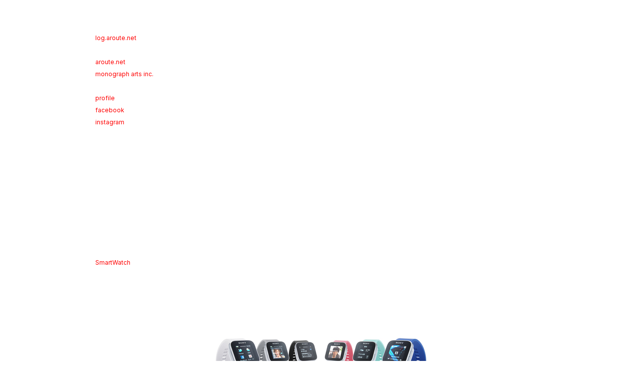

--- FILE ---
content_type: text/html; charset=UTF-8
request_url: https://log.aroute.net/essay/1327/
body_size: 2964
content:
<!DOCTYPE html>
<html lang="ja">
  <head>
    <meta charset="utf-8">
    <script>
      if (location.protocol == 'http:') location.replace(location.href.replace(/http:/, 'https:'));
    </script>
    <title>log.aroute.net  |  SmartWatch</title>
    <meta name="Description" content="log.aroute.net">
    <meta name="viewport" content="width=device-width">
    <link rel="stylesheet" href="https://log.aroute.net/wp-content/themes/log3/style.css?1687016036">
    <link rel="icon" href="https://aroute.net/favicon.ico">

    <!-- Global site tag (gtag.js) - Google Analytics -->
    <script async src="https://www.googletagmanager.com/gtag/js?id=UA-21006856-1"></script>
    <script>
      window.dataLayer = window.dataLayer || [];
      function gtag(){dataLayer.push(arguments);}
      gtag('js', new Date());

      gtag('config', 'UA-21006856-1');
    </script>

  </head>

  <body class="single single-post postid-1327 single-format-standard">



    <div class="header">
      <h1><a href="/">log.aroute.net</a></h1>

      <ul class="gnavi">
        <li><a href="https://aroute.net/">aroute.net</a></li>
        <li><a href="https://www.mn-arts.com/" target="_blank">monograph arts inc.</a></li>
        <li><br><a href="https://aroute.net/kojitakeuchi/">profile</a></li>
        <li><a href="https://www.facebook.com/aroutenet/" target="_blank">facebook</a></li>
        <li><a href="https://www.instagram.com/aroutenet/" target="_blank">instagram</a></li>
      </ul>
    </div>



    <div class="main">
      
                  <div class="article">
            <h2 class="title"><a href="https://log.aroute.net/essay/1327/">SmartWatch</a></h2>
            <div class="body">
              <img src="https://log.aroute.net/img/20120404_2845468.jpg" width="520" height="347" alt="" class="pict" /><br /><a href="https://www.sonymobile.co.jp/product/accessories/smartwatch/index.html" target="_blank">SmartWatch MN2</a><br />国内販売キタ！<br />使い方考えると微妙なお値段。。NX/acro HDユーザは安いとかずるい。<br />時計がわりにとか考えてたけど、普通の時計がいいかな。<br />                          </div>
                          <div class="meta">
                <p><a href="https://log.aroute.net/essay/1327/">2012.4.4</a>　<a href="https://log.aroute.net/category/essay/" rel="category tag">essay</a></p>
              </div>
                      </div>
        
      


      <div class="pagination">
                  <div class="left"><a href="https://log.aroute.net">&lt; back</a></div>
              </div>

    </div>



    <div class="footer">
      <div class="widget"><h4>Archives</h4>		<ul>
			<li><a href='https://log.aroute.net/date/2026/01/'>2026年1月</a></li>
	<li><a href='https://log.aroute.net/date/2025/12/'>2025年12月</a></li>
	<li><a href='https://log.aroute.net/date/2025/07/'>2025年7月</a></li>
	<li><a href='https://log.aroute.net/date/2025/05/'>2025年5月</a></li>
	<li><a href='https://log.aroute.net/date/2025/04/'>2025年4月</a></li>
	<li><a href='https://log.aroute.net/date/2025/03/'>2025年3月</a></li>
	<li><a href='https://log.aroute.net/date/2025/01/'>2025年1月</a></li>
	<li><a href='https://log.aroute.net/date/2024/12/'>2024年12月</a></li>
	<li><a href='https://log.aroute.net/date/2024/11/'>2024年11月</a></li>
	<li><a href='https://log.aroute.net/date/2024/09/'>2024年9月</a></li>
	<li><a href='https://log.aroute.net/date/2024/08/'>2024年8月</a></li>
	<li><a href='https://log.aroute.net/date/2024/04/'>2024年4月</a></li>
	<li><a href='https://log.aroute.net/date/2024/03/'>2024年3月</a></li>
	<li><a href='https://log.aroute.net/date/2023/12/'>2023年12月</a></li>
	<li><a href='https://log.aroute.net/date/2023/10/'>2023年10月</a></li>
	<li><a href='https://log.aroute.net/date/2023/07/'>2023年7月</a></li>
	<li><a href='https://log.aroute.net/date/2023/06/'>2023年6月</a></li>
	<li><a href='https://log.aroute.net/date/2023/05/'>2023年5月</a></li>
	<li><a href='https://log.aroute.net/date/2023/04/'>2023年4月</a></li>
	<li><a href='https://log.aroute.net/date/2023/02/'>2023年2月</a></li>
	<li><a href='https://log.aroute.net/date/2022/12/'>2022年12月</a></li>
	<li><a href='https://log.aroute.net/date/2022/11/'>2022年11月</a></li>
	<li><a href='https://log.aroute.net/date/2022/09/'>2022年9月</a></li>
	<li><a href='https://log.aroute.net/date/2022/05/'>2022年5月</a></li>
	<li><a href='https://log.aroute.net/date/2022/01/'>2022年1月</a></li>
	<li><a href='https://log.aroute.net/date/2021/10/'>2021年10月</a></li>
	<li><a href='https://log.aroute.net/date/2021/09/'>2021年9月</a></li>
	<li><a href='https://log.aroute.net/date/2021/07/'>2021年7月</a></li>
	<li><a href='https://log.aroute.net/date/2021/06/'>2021年6月</a></li>
	<li><a href='https://log.aroute.net/date/2021/05/'>2021年5月</a></li>
	<li><a href='https://log.aroute.net/date/2021/01/'>2021年1月</a></li>
	<li><a href='https://log.aroute.net/date/2020/10/'>2020年10月</a></li>
	<li><a href='https://log.aroute.net/date/2020/09/'>2020年9月</a></li>
	<li><a href='https://log.aroute.net/date/2020/08/'>2020年8月</a></li>
	<li><a href='https://log.aroute.net/date/2020/07/'>2020年7月</a></li>
	<li><a href='https://log.aroute.net/date/2020/06/'>2020年6月</a></li>
	<li><a href='https://log.aroute.net/date/2020/05/'>2020年5月</a></li>
	<li><a href='https://log.aroute.net/date/2020/04/'>2020年4月</a></li>
	<li><a href='https://log.aroute.net/date/2020/02/'>2020年2月</a></li>
	<li><a href='https://log.aroute.net/date/2020/01/'>2020年1月</a></li>
	<li><a href='https://log.aroute.net/date/2019/11/'>2019年11月</a></li>
	<li><a href='https://log.aroute.net/date/2019/10/'>2019年10月</a></li>
	<li><a href='https://log.aroute.net/date/2019/09/'>2019年9月</a></li>
	<li><a href='https://log.aroute.net/date/2019/07/'>2019年7月</a></li>
	<li><a href='https://log.aroute.net/date/2019/06/'>2019年6月</a></li>
	<li><a href='https://log.aroute.net/date/2019/04/'>2019年4月</a></li>
	<li><a href='https://log.aroute.net/date/2019/03/'>2019年3月</a></li>
	<li><a href='https://log.aroute.net/date/2019/02/'>2019年2月</a></li>
	<li><a href='https://log.aroute.net/date/2018/11/'>2018年11月</a></li>
	<li><a href='https://log.aroute.net/date/2018/10/'>2018年10月</a></li>
	<li><a href='https://log.aroute.net/date/2018/09/'>2018年9月</a></li>
	<li><a href='https://log.aroute.net/date/2018/08/'>2018年8月</a></li>
	<li><a href='https://log.aroute.net/date/2018/07/'>2018年7月</a></li>
	<li><a href='https://log.aroute.net/date/2018/06/'>2018年6月</a></li>
	<li><a href='https://log.aroute.net/date/2018/05/'>2018年5月</a></li>
	<li><a href='https://log.aroute.net/date/2018/04/'>2018年4月</a></li>
	<li><a href='https://log.aroute.net/date/2018/02/'>2018年2月</a></li>
	<li><a href='https://log.aroute.net/date/2018/01/'>2018年1月</a></li>
	<li><a href='https://log.aroute.net/date/2017/12/'>2017年12月</a></li>
	<li><a href='https://log.aroute.net/date/2017/11/'>2017年11月</a></li>
	<li><a href='https://log.aroute.net/date/2017/10/'>2017年10月</a></li>
	<li><a href='https://log.aroute.net/date/2017/09/'>2017年9月</a></li>
	<li><a href='https://log.aroute.net/date/2017/08/'>2017年8月</a></li>
	<li><a href='https://log.aroute.net/date/2017/07/'>2017年7月</a></li>
	<li><a href='https://log.aroute.net/date/2017/04/'>2017年4月</a></li>
	<li><a href='https://log.aroute.net/date/2017/03/'>2017年3月</a></li>
	<li><a href='https://log.aroute.net/date/2017/02/'>2017年2月</a></li>
	<li><a href='https://log.aroute.net/date/2017/01/'>2017年1月</a></li>
	<li><a href='https://log.aroute.net/date/2016/12/'>2016年12月</a></li>
	<li><a href='https://log.aroute.net/date/2016/11/'>2016年11月</a></li>
	<li><a href='https://log.aroute.net/date/2016/10/'>2016年10月</a></li>
	<li><a href='https://log.aroute.net/date/2016/09/'>2016年9月</a></li>
	<li><a href='https://log.aroute.net/date/2016/08/'>2016年8月</a></li>
	<li><a href='https://log.aroute.net/date/2016/07/'>2016年7月</a></li>
	<li><a href='https://log.aroute.net/date/2016/06/'>2016年6月</a></li>
	<li><a href='https://log.aroute.net/date/2016/05/'>2016年5月</a></li>
	<li><a href='https://log.aroute.net/date/2016/04/'>2016年4月</a></li>
	<li><a href='https://log.aroute.net/date/2016/03/'>2016年3月</a></li>
	<li><a href='https://log.aroute.net/date/2016/02/'>2016年2月</a></li>
	<li><a href='https://log.aroute.net/date/2016/01/'>2016年1月</a></li>
	<li><a href='https://log.aroute.net/date/2015/12/'>2015年12月</a></li>
	<li><a href='https://log.aroute.net/date/2015/11/'>2015年11月</a></li>
	<li><a href='https://log.aroute.net/date/2015/10/'>2015年10月</a></li>
	<li><a href='https://log.aroute.net/date/2015/09/'>2015年9月</a></li>
	<li><a href='https://log.aroute.net/date/2015/08/'>2015年8月</a></li>
	<li><a href='https://log.aroute.net/date/2015/07/'>2015年7月</a></li>
	<li><a href='https://log.aroute.net/date/2015/06/'>2015年6月</a></li>
	<li><a href='https://log.aroute.net/date/2015/04/'>2015年4月</a></li>
	<li><a href='https://log.aroute.net/date/2015/03/'>2015年3月</a></li>
	<li><a href='https://log.aroute.net/date/2015/02/'>2015年2月</a></li>
	<li><a href='https://log.aroute.net/date/2015/01/'>2015年1月</a></li>
	<li><a href='https://log.aroute.net/date/2014/12/'>2014年12月</a></li>
	<li><a href='https://log.aroute.net/date/2014/11/'>2014年11月</a></li>
	<li><a href='https://log.aroute.net/date/2014/10/'>2014年10月</a></li>
	<li><a href='https://log.aroute.net/date/2014/09/'>2014年9月</a></li>
	<li><a href='https://log.aroute.net/date/2014/08/'>2014年8月</a></li>
	<li><a href='https://log.aroute.net/date/2014/07/'>2014年7月</a></li>
	<li><a href='https://log.aroute.net/date/2014/06/'>2014年6月</a></li>
	<li><a href='https://log.aroute.net/date/2014/05/'>2014年5月</a></li>
	<li><a href='https://log.aroute.net/date/2014/04/'>2014年4月</a></li>
	<li><a href='https://log.aroute.net/date/2014/03/'>2014年3月</a></li>
	<li><a href='https://log.aroute.net/date/2014/02/'>2014年2月</a></li>
	<li><a href='https://log.aroute.net/date/2014/01/'>2014年1月</a></li>
	<li><a href='https://log.aroute.net/date/2013/12/'>2013年12月</a></li>
	<li><a href='https://log.aroute.net/date/2013/11/'>2013年11月</a></li>
	<li><a href='https://log.aroute.net/date/2013/10/'>2013年10月</a></li>
	<li><a href='https://log.aroute.net/date/2013/09/'>2013年9月</a></li>
	<li><a href='https://log.aroute.net/date/2013/08/'>2013年8月</a></li>
	<li><a href='https://log.aroute.net/date/2013/07/'>2013年7月</a></li>
	<li><a href='https://log.aroute.net/date/2013/06/'>2013年6月</a></li>
	<li><a href='https://log.aroute.net/date/2013/05/'>2013年5月</a></li>
	<li><a href='https://log.aroute.net/date/2013/04/'>2013年4月</a></li>
	<li><a href='https://log.aroute.net/date/2013/03/'>2013年3月</a></li>
	<li><a href='https://log.aroute.net/date/2013/02/'>2013年2月</a></li>
	<li><a href='https://log.aroute.net/date/2013/01/'>2013年1月</a></li>
	<li><a href='https://log.aroute.net/date/2012/12/'>2012年12月</a></li>
	<li><a href='https://log.aroute.net/date/2012/11/'>2012年11月</a></li>
	<li><a href='https://log.aroute.net/date/2012/10/'>2012年10月</a></li>
	<li><a href='https://log.aroute.net/date/2012/09/'>2012年9月</a></li>
	<li><a href='https://log.aroute.net/date/2012/08/'>2012年8月</a></li>
	<li><a href='https://log.aroute.net/date/2012/07/'>2012年7月</a></li>
	<li><a href='https://log.aroute.net/date/2012/06/'>2012年6月</a></li>
	<li><a href='https://log.aroute.net/date/2012/05/'>2012年5月</a></li>
	<li><a href='https://log.aroute.net/date/2012/04/'>2012年4月</a></li>
	<li><a href='https://log.aroute.net/date/2012/03/'>2012年3月</a></li>
	<li><a href='https://log.aroute.net/date/2012/02/'>2012年2月</a></li>
	<li><a href='https://log.aroute.net/date/2012/01/'>2012年1月</a></li>
	<li><a href='https://log.aroute.net/date/2011/12/'>2011年12月</a></li>
	<li><a href='https://log.aroute.net/date/2011/11/'>2011年11月</a></li>
	<li><a href='https://log.aroute.net/date/2011/10/'>2011年10月</a></li>
	<li><a href='https://log.aroute.net/date/2011/09/'>2011年9月</a></li>
	<li><a href='https://log.aroute.net/date/2011/08/'>2011年8月</a></li>
	<li><a href='https://log.aroute.net/date/2011/07/'>2011年7月</a></li>
	<li><a href='https://log.aroute.net/date/2011/06/'>2011年6月</a></li>
	<li><a href='https://log.aroute.net/date/2011/05/'>2011年5月</a></li>
	<li><a href='https://log.aroute.net/date/2011/04/'>2011年4月</a></li>
	<li><a href='https://log.aroute.net/date/2011/03/'>2011年3月</a></li>
	<li><a href='https://log.aroute.net/date/2011/02/'>2011年2月</a></li>
	<li><a href='https://log.aroute.net/date/2011/01/'>2011年1月</a></li>
	<li><a href='https://log.aroute.net/date/2010/12/'>2010年12月</a></li>
	<li><a href='https://log.aroute.net/date/2010/11/'>2010年11月</a></li>
	<li><a href='https://log.aroute.net/date/2010/10/'>2010年10月</a></li>
	<li><a href='https://log.aroute.net/date/2010/09/'>2010年9月</a></li>
	<li><a href='https://log.aroute.net/date/2010/08/'>2010年8月</a></li>
	<li><a href='https://log.aroute.net/date/2010/07/'>2010年7月</a></li>
	<li><a href='https://log.aroute.net/date/2010/06/'>2010年6月</a></li>
	<li><a href='https://log.aroute.net/date/2010/05/'>2010年5月</a></li>
	<li><a href='https://log.aroute.net/date/2010/04/'>2010年4月</a></li>
	<li><a href='https://log.aroute.net/date/2010/03/'>2010年3月</a></li>
	<li><a href='https://log.aroute.net/date/2010/02/'>2010年2月</a></li>
	<li><a href='https://log.aroute.net/date/2010/01/'>2010年1月</a></li>
	<li><a href='https://log.aroute.net/date/2009/12/'>2009年12月</a></li>
	<li><a href='https://log.aroute.net/date/2009/11/'>2009年11月</a></li>
	<li><a href='https://log.aroute.net/date/2009/10/'>2009年10月</a></li>
	<li><a href='https://log.aroute.net/date/2009/09/'>2009年9月</a></li>
	<li><a href='https://log.aroute.net/date/2009/08/'>2009年8月</a></li>
	<li><a href='https://log.aroute.net/date/2009/07/'>2009年7月</a></li>
	<li><a href='https://log.aroute.net/date/2009/06/'>2009年6月</a></li>
	<li><a href='https://log.aroute.net/date/2009/05/'>2009年5月</a></li>
	<li><a href='https://log.aroute.net/date/2009/04/'>2009年4月</a></li>
	<li><a href='https://log.aroute.net/date/2009/03/'>2009年3月</a></li>
	<li><a href='https://log.aroute.net/date/2009/02/'>2009年2月</a></li>
	<li><a href='https://log.aroute.net/date/2009/01/'>2009年1月</a></li>
	<li><a href='https://log.aroute.net/date/2008/12/'>2008年12月</a></li>
	<li><a href='https://log.aroute.net/date/2008/11/'>2008年11月</a></li>
	<li><a href='https://log.aroute.net/date/2008/10/'>2008年10月</a></li>
	<li><a href='https://log.aroute.net/date/2008/09/'>2008年9月</a></li>
	<li><a href='https://log.aroute.net/date/2008/08/'>2008年8月</a></li>
	<li><a href='https://log.aroute.net/date/2008/07/'>2008年7月</a></li>
	<li><a href='https://log.aroute.net/date/2008/06/'>2008年6月</a></li>
	<li><a href='https://log.aroute.net/date/2008/05/'>2008年5月</a></li>
	<li><a href='https://log.aroute.net/date/2008/04/'>2008年4月</a></li>
	<li><a href='https://log.aroute.net/date/2008/03/'>2008年3月</a></li>
	<li><a href='https://log.aroute.net/date/2008/02/'>2008年2月</a></li>
	<li><a href='https://log.aroute.net/date/2008/01/'>2008年1月</a></li>
	<li><a href='https://log.aroute.net/date/2007/12/'>2007年12月</a></li>
	<li><a href='https://log.aroute.net/date/2007/11/'>2007年11月</a></li>
	<li><a href='https://log.aroute.net/date/2007/10/'>2007年10月</a></li>
	<li><a href='https://log.aroute.net/date/2007/09/'>2007年9月</a></li>
	<li><a href='https://log.aroute.net/date/2007/08/'>2007年8月</a></li>
	<li><a href='https://log.aroute.net/date/2007/07/'>2007年7月</a></li>
	<li><a href='https://log.aroute.net/date/2007/06/'>2007年6月</a></li>
	<li><a href='https://log.aroute.net/date/2007/05/'>2007年5月</a></li>
	<li><a href='https://log.aroute.net/date/2007/04/'>2007年4月</a></li>
	<li><a href='https://log.aroute.net/date/2007/03/'>2007年3月</a></li>
	<li><a href='https://log.aroute.net/date/2007/02/'>2007年2月</a></li>
	<li><a href='https://log.aroute.net/date/2007/01/'>2007年1月</a></li>
	<li><a href='https://log.aroute.net/date/2006/12/'>2006年12月</a></li>
	<li><a href='https://log.aroute.net/date/2006/11/'>2006年11月</a></li>
	<li><a href='https://log.aroute.net/date/2006/10/'>2006年10月</a></li>
	<li><a href='https://log.aroute.net/date/2006/09/'>2006年9月</a></li>
	<li><a href='https://log.aroute.net/date/2006/08/'>2006年8月</a></li>
	<li><a href='https://log.aroute.net/date/2006/07/'>2006年7月</a></li>
	<li><a href='https://log.aroute.net/date/2006/06/'>2006年6月</a></li>
	<li><a href='https://log.aroute.net/date/2006/05/'>2006年5月</a></li>
	<li><a href='https://log.aroute.net/date/2006/04/'>2006年4月</a></li>
	<li><a href='https://log.aroute.net/date/2006/03/'>2006年3月</a></li>
	<li><a href='https://log.aroute.net/date/2006/02/'>2006年2月</a></li>
	<li><a href='https://log.aroute.net/date/2006/01/'>2006年1月</a></li>
		</ul>
		</div><div class="widget"><h4>Category</h4>		<ul>
	<li class="cat-item cat-item-33"><a href="https://log.aroute.net/category/anime-and-comic/" >anime and comic</a>
</li>
	<li class="cat-item cat-item-10"><a href="https://log.aroute.net/category/art-and-design/" >art and design</a>
</li>
	<li class="cat-item cat-item-11"><a href="https://log.aroute.net/category/bookmark/" >bookmark</a>
</li>
	<li class="cat-item cat-item-12"><a href="https://log.aroute.net/category/car/" >car</a>
</li>
	<li class="cat-item cat-item-30"><a href="https://log.aroute.net/category/cg/" >cg</a>
</li>
	<li class="cat-item cat-item-35"><a href="https://log.aroute.net/category/corgi/" >corgi</a>
</li>
	<li class="cat-item cat-item-13"><a href="https://log.aroute.net/category/download/" >download</a>
</li>
	<li class="cat-item cat-item-28"><a href="https://log.aroute.net/category/drawing/" >drawing</a>
</li>
	<li class="cat-item cat-item-14"><a href="https://log.aroute.net/category/essay/" >essay</a>
</li>
	<li class="cat-item cat-item-15"><a href="https://log.aroute.net/category/food/" >food</a>
</li>
	<li class="cat-item cat-item-16"><a href="https://log.aroute.net/category/game/" >game</a>
</li>
	<li class="cat-item cat-item-17"><a href="https://log.aroute.net/category/info/" >info</a>
</li>
	<li class="cat-item cat-item-18"><a href="https://log.aroute.net/category/memo/" >memo</a>
</li>
	<li class="cat-item cat-item-19"><a href="https://log.aroute.net/category/movie/" >movie</a>
</li>
	<li class="cat-item cat-item-20"><a href="https://log.aroute.net/category/music/" >music</a>
</li>
	<li class="cat-item cat-item-21"><a href="https://log.aroute.net/category/pc/" >pc</a>
</li>
	<li class="cat-item cat-item-22"><a href="https://log.aroute.net/category/photo/" >photo</a>
</li>
	<li class="cat-item cat-item-23"><a href="https://log.aroute.net/category/stroll/" >stroll</a>
</li>
	<li class="cat-item cat-item-24"><a href="https://log.aroute.net/category/study/" >study</a>
</li>
	<li class="cat-item cat-item-27"><a href="https://log.aroute.net/category/vaio/" >vaio</a>
</li>
	<li class="cat-item cat-item-25"><a href="https://log.aroute.net/category/web/" >web</a>
</li>
		</ul>
</div><div class="widget"><h4>Search</h4><form role="search" method="get" id="searchform" class="searchform" action="https://log.aroute.net/">
				<div>
					<label class="screen-reader-text" for="s">検索:</label>
					<input type="text" value="" name="s" id="s" />
					<input type="submit" id="searchsubmit" value="検索" />
				</div>
			</form></div>    </div>



    <script src="https://ajax.googleapis.com/ajax/libs/jquery/3.7.0/jquery.min.js"></script>
    <script>
      $('iframe').wrap('<div class="iframe"></div>');
    </script>



  </body>
</html>

--- FILE ---
content_type: text/css
request_url: https://log.aroute.net/wp-content/themes/log3/style.css?1687016036
body_size: 614
content:
@charset "utf-8";
@import url('https://fonts.googleapis.com/css2?family=Inter&display=swap');

/*
Theme Name: log v3
Author: aroute.net
Author URI: https://aroute.net/
*/


* {
  border: 0;
  margin: 0;
  padding: 0;
  -webkit-font-smoothing: antialiased;
  -moz-osx-font-smoothing: grayscale;
}

body {
  background: #fff;
  color: #333;
  font-family: 'Inter', sans-serif;
  font-size: 12px;
  line-height: 2;
}

h1,
h2,
h3,
h4,
h5,
h6 {
  font-size: 100%;
  font-weight: 400;
}

a {
  color: red;
  text-decoration: none;
}

img + br,
div + br,
img + br + br,
div + br + br {
  display: none;
}

ul {
  list-style: none;
}

img {
  display: block;
  max-width :100%;
  height: auto;
  margin: 2em auto;
}

.iframe {
  background: #000;
  position: relative;
  padding-top: 56.25%;
  margin: 2em auto;
}

.iframe iframe {
  display: block;
  position: absolute;
  top: 0;
  left: 0;
  width: 100%;
  height: 100%;
}

.header {
  width: 90%;
  max-width: 900px;
  margin: 0 auto;
  padding: 5vw 5vw 0;
}

.gnavi {
  margin-top: 2em;
}

.main {
  width: 90%;
  max-width: 900px;
  margin: 0 auto;
  padding: 10vw 5vw 0;
}

.article {
  padding: 10vw 0;
}

.body {
  margin-top: 2em;
}

.meta {
  margin-top: 2em;
}

.pagination {
  padding: 10vw 0;
}

.footer {
  width: 90%;
  max-width: 900px;
  margin: 0 auto;
  padding: 10vw 0 5vw;
  display: flex;
  justify-content: space-between;
}

.widget h4 {
  margin-bottom: 2em;
  text-transform: lowercase;
}

label {
  display: none;
}

input {
  background: #eee;
  color: #333;
  font-family: 'Inter', sans-serif;
  font-size: 12px;
  line-height: 2;
  padding: 5px 10px;
  float: left;
}

#s {
  width: 100px
}